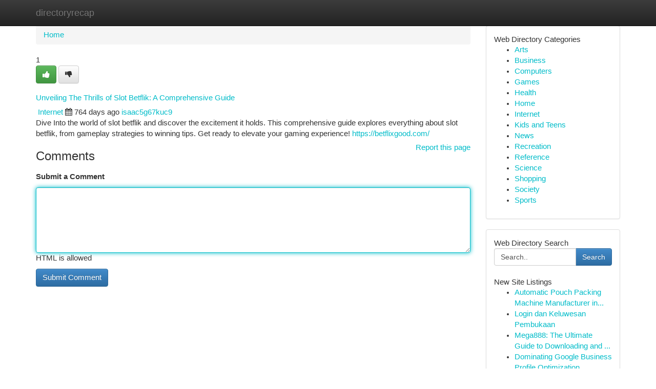

--- FILE ---
content_type: text/html; charset=UTF-8
request_url: https://directoryrecap.com/listings12604006/unveiling-the-thrills-of-slot-betflik-a-comprehensive-guide
body_size: 5358
content:
<!DOCTYPE html>
<html class="no-js" dir="ltr" xmlns="http://www.w3.org/1999/xhtml" xml:lang="en" lang="en"><head>

<meta http-equiv="Pragma" content="no-cache" />
<meta http-equiv="expires" content="0" />
<meta http-equiv="Content-Type" content="text/html; charset=UTF-8" />	
<title>Unveiling The Thrills of Slot Betflik: A Comprehensive Guide</title>
<link rel="alternate" type="application/rss+xml" title="directoryrecap.com &raquo; Feeds 1" href="/rssfeeds.php?p=1" />
<link rel="alternate" type="application/rss+xml" title="directoryrecap.com &raquo; Feeds 2" href="/rssfeeds.php?p=2" />
<link rel="alternate" type="application/rss+xml" title="directoryrecap.com &raquo; Feeds 3" href="/rssfeeds.php?p=3" />
<link rel="alternate" type="application/rss+xml" title="directoryrecap.com &raquo; Feeds 4" href="/rssfeeds.php?p=4" />
<link rel="alternate" type="application/rss+xml" title="directoryrecap.com &raquo; Feeds 5" href="/rssfeeds.php?p=5" />
<link rel="alternate" type="application/rss+xml" title="directoryrecap.com &raquo; Feeds 6" href="/rssfeeds.php?p=6" />
<link rel="alternate" type="application/rss+xml" title="directoryrecap.com &raquo; Feeds 7" href="/rssfeeds.php?p=7" />
<link rel="alternate" type="application/rss+xml" title="directoryrecap.com &raquo; Feeds 8" href="/rssfeeds.php?p=8" />
<link rel="alternate" type="application/rss+xml" title="directoryrecap.com &raquo; Feeds 9" href="/rssfeeds.php?p=9" />
<link rel="alternate" type="application/rss+xml" title="directoryrecap.com &raquo; Feeds 10" href="/rssfeeds.php?p=10" />
<meta name="Language" content="en-us" />
<meta name="viewport" content="width=device-width, initial-scale=1.0">

          <link rel="stylesheet" type="text/css" href="//netdna.bootstrapcdn.com/bootstrap/3.2.0/css/bootstrap.min.css">
             <link rel="stylesheet" type="text/css" href="https://cdnjs.cloudflare.com/ajax/libs/twitter-bootstrap/3.2.0/css/bootstrap-theme.css">
                <link rel="stylesheet" type="text/css" href="https://cdnjs.cloudflare.com/ajax/libs/font-awesome/4.1.0/css/font-awesome.min.css">
<link rel="stylesheet" type="text/css" href="/templates/bootstrap/css/style.css" media="screen" />
	

                         <script type="text/javascript" src="https://cdnjs.cloudflare.com/ajax/libs/modernizr/2.6.1/modernizr.min.js"></script>
<script type="text/javascript" src="https://cdnjs.cloudflare.com/ajax/libs/jquery/1.7.2/jquery.min.js"></script>
<style>a {color:#00bcc9;}a:hover, a:focus {color:#00bcc9 !important;filter: brightness(85%);}#list_title span {color:#00bcc9 !important;}#list_title span:hover {color:#00bcc9 !important;filter: brightness(85%);}.btn-primary, .btn-primary:hover, .btn-primary:active {background-color:#00bcc9;}.subnav {color:#fff;background-color:#00bcc9;}.navbar-nav .active a, .navbar-nav a:hover, .navbar-nav .active a:hover {background-color:#00bcc9!important;filter: brightness(100%) saturate(200%); }.navbar-nav a:focus {color:#fff!Important;filter: brightness(100%) saturate(100%); }.btn-primary:focus, .btn-primary.focus {background-color:#00bcc9!important;filter: brightness(100%) saturate(170%); }.form-control:focus {border-color: #00bcc9;box-shadow: inset 0 1px 1px rgb(0 0 0 / 8%), 0 0 8px #00bcc9;</style>
	
<style>
.navbar-collapse.in {
    overflow-y: inherit; }
	

@media screen and (max-width: 768px) { /*mai mic de 768px*/
	 .btn, .navbar .btn-group {
	    display: block!Important;
	}

	 .btn, .navbar .btn-group {
	    display: none!Important;
	}
	
	.btn-link,.btn-group {
		display: none!Important;
	}
}

</style>
	
<link rel="alternate" type="application/rss+xml" title="RSS 2.0" href="/rss"/>
<link rel="icon" href="/favicon.ico" type="image/x-icon"/>
</head>

<body dir="ltr">

<header role="banner" class="navbar navbar-inverse navbar-fixed-top custom_header">
	
<style>
body, .form-control:not(#searchsite) {font-size: 0.93em;}html, .subtext, .btn, thead tr th, .dropdown-menu {font-size: inherit;}#adcopy-outer, #adcopy_response {font-size: inherit!Important;}h2, h2 a, .sectiontitle {font-size: 1.03em!Important;}*:not(.fa) {font-family:"Helvetica"!Important;}
.form-control {
    height: inherit!Important;
}

.navbar .btn, .navbar .btn-group {
    margin-top: 3px;
    font-size: 18px;
	text-shadow: #fff 1px 0 10px;
	color: #000;
}

</style>
	
<div class="container">
<div class="navbar-header">
<button data-target=".bs-navbar-collapse" data-toggle="collapse" type="button" class="navbar-toggle" style="display: none">
    <span class="sr-only">Toggle navigation</span>
    <span class="fa fa-ellipsis-v" style="color:white"></span>
</button>
<a class="navbar-brand" href="/">directoryrecap</a>	
</div>
<span style="display: none;"><a href="/forum">forum</a></span>
<nav role="navigation" class="collapse navbar-collapse bs-navbar-collapse">
	

</nav>
</div>
</header>
<!-- START CATEGORIES -->
<div class="subnav" id="categories">

	
	
	
	
	
	
	
	
	
<div class="container">
<div class="navbar-header">
<button data-target=".bs-navbar-collapse" data-toggle="collapse" type="button" class="navbar-toggle">
    <span class="sr-only">Toggle navigation</span>
    <span class="fa fa-ellipsis-v" style="color:white"></span>
</button>

</div>
<nav role="navigation" class="collapse navbar-collapse bs-navbar-collapse">
<ul class="nav navbar-nav">
<li ><a href="/">Home</a></li>
<li ><a href="/new">New Site Listings</a></li>
<li ><a href="/submit">Add Site</a></li>
                    
<li ><a href="/categories"><span>Categories</span></a></li>
<li ><a href="/register"><span>Register</span></a></li>
<li ><a data-toggle="modal" href="/login">Login</a></li>
</ul>	
	

</nav>
</div>	
	
	
	
	
</div>
<!-- END CATEGORIES -->
	
<div class="container">
	<section id="maincontent"><div class="row"><style>
.form-actions {
    background: none;
    border-top: 0px;
    margin-top: 0px;
}	

	
</style>
<div class="col-md-9">

<ul class="breadcrumb">
	<li><a href="/">Home</a></li>
</ul>

<div itemscope itemtype="http://schema.org/Article" class="stories" id="xnews-12604006" >


<div class="story_data">
<div class="votebox votebox-published">

<div itemprop="aggregateRating" itemscope itemtype="http://schema.org/AggregateRating" class="vote">
	<div itemprop="ratingCount" class="votenumber">1</div>
<div id="xvote-3" class="votebutton">
<!-- Already Voted -->
<a class="btn btn-default btn-success linkVote_3" href="/login" title=""><i class="fa fa-white fa-thumbs-up"></i></a>
<!-- Bury It -->
<a class="btn btn-default linkVote_3" href="/login"  title="" ><i class="fa fa-thumbs-down"></i></a>


</div>
</div>
</div>
<div class="title" id="title-3">
<span itemprop="name">

<h2 id="list_title"><span>Unveiling The Thrills of Slot Betflik: A Comprehensive Guide</span></h2></span>	
<span class="subtext">

<span itemprop="author" itemscope itemtype="http://schema.org/Person">
<span itemprop="name">

<i class="fa fa-folder-deschis"></i> 
<a href="/categories" rel="nofollow">Internet</a>
	
</span></span>
<i class="fa fa-calendar"></i>
<span itemprop="datePublished">  764 days ago</span>

<script>
$(document).ready(function(){
    $("#list_title span").click(function(){
		window.open($("#siteurl").attr('href'), '', '');
    });
});
</script>




<a href="/user/isaac5g67kuc9" rel="nofollow">isaac5g67kuc9</a> 





</div>
</div>
<span itemprop="articleBody">
<div class="storycontent">
	
<div class="news-body-text" id="ls_contents-3" dir="ltr">
Dive Into the world of slot betflik and discover the excitement it holds. This comprehensive guide explores everything about slot betflik, from gameplay strategies to winning tips. Get ready to elevate your gaming experience! <a id="siteurl" target="_blank" href="https://betflixgood.com/">https://betflixgood.com/</a><div class="clearboth"></div> 
</div>
</div><!-- /.storycontent -->
</span>
</div>


<a href="https://remove.backlinks.live" target="_blank" style="float:right;/* vertical-align: middle; */line-height: 32px;">Report this page</a>


<div id="tabbed" class="tab-content">

<div class="tab-pane fade active in" id="comments" >
<h3>Comments</h3>
<a name="comments" href="#comments"></a>
<ol class="media-list comment-list">

<a name="discuss"></a>
<form action="" method="post" id="thisform" name="mycomment_form">
<div class="form-horizontal">
<fieldset>
<div class="control-group">
<label for="fileInput" class="control-label">Submit a Comment</label>
<div class="controls">

<p class="help-inline"><strong> </strong></p>
<textarea autofocus name="comment_content" id="comment_content" class="form-control comm++ent-form" rows="6" /></textarea>
<p class="help-inline">HTML is allowed</p>
</div>
</div>


<script>
var ACPuzzleOptions = {
   theme :  "white",
   lang :  "en"
};
</script>


<div class="form-actions" style="padding: 0px">
	<input type="hidden" name="process" value="newcomment" />
	<input type="hidden" name="randkey" value="75578554" />
	<input type="hidden" name="link_id" value="3" />
	<input type="hidden" name="user_id" value="2" />
	<input type="hidden" name="parrent_comment_id" value="0" />
	<input type="submit" name="submit" value="Submit Comment" class="btn btn-primary" />
</div>
</fieldset>
</div>
</form>
</ol>
</div>
	
<div class="tab-pane fade" id="who_voted">
<h3>Who Upvoted this Story</h3>
<div class="whovotedwrapper whoupvoted">
<ul>
<li>
<a href="/user/isaac5g67kuc9" rel="nofollow" title="isaac5g67kuc9" class="avatar-tooltip"><img src="/avatars/Avatar_100.png" alt="" align="top" title="" /></a>
</li>
</ul>
</div>
</div>
</div>
<!-- END CENTER CONTENT -->


</div>

<!-- START RIGHT COLUMN -->
<div class="col-md-3">
	
	
	
	
	
	
<div class="panel panel-default">
<div id="rightcol" class="panel-body">
<!-- START FIRST SIDEBAR -->

	
<!-- START ABOUT BOX -->


<div class="headline">
<div class="sectiontitle">Web Directory Categories</div>
</div>
<div class="boxcontent">
<ul class="sidebar-stories categorii_stanga">

<li><span class="sidebar-article"><a href="/" class="sidebar-title">Arts</a></span></li>
<li><span class="sidebar-article"><a href="/" class="sidebar-title">Business</a></span></li>
<li><span class="sidebar-article"><a href="/" class="sidebar-title">Computers</a></span></li>
<li><span class="sidebar-article"><a href="/" class="sidebar-title">Games</a></span></li>
<li><span class="sidebar-article"><a href="/" class="sidebar-title">Health</a></span></li>
<li><span class="sidebar-article"><a href="/" class="sidebar-title">Home</a></span></li>
<li><span class="sidebar-article"><a href="/" class="sidebar-title">Internet</a></span></li>
<li><span class="sidebar-article"><a href="/" class="sidebar-title">Kids and Teens</a></span></li>
<li><span class="sidebar-article"><a href="/" class="sidebar-title">News</a></span></li>
<li><span class="sidebar-article"><a href="/" class="sidebar-title">Recreation</a></span></li>
<li><span class="sidebar-article"><a href="/" class="sidebar-title">Reference</a></span></li>
<li><span class="sidebar-article"><a href="/" class="sidebar-title">Science</a></span></li>
<li><span class="sidebar-article"><a href="/" class="sidebar-title">Shopping</a></span></li>
<li><span class="sidebar-article"><a href="/" class="sidebar-title">Society</a></span></li>
<li><span class="sidebar-article"><a href="/" class="sidebar-title">Sports</a></span></li>


</ul>
</div>

<!-- END SECOND SIDEBAR -->
</div>
</div>	
	
	
	
	
	
	
	
<div class="panel panel-default">
<div id="rightcol" class="panel-body">
<!-- START FIRST SIDEBAR -->

<!-- START SEARCH BOX -->
<script type="text/javascript">var some_search='Search..';</script>
<div class="search">
<div class="headline">
<div class="sectiontitle">Web Directory Search</div>
</div>

<form action="/search" method="get" name="thisform-search" class="form-inline search-form" role="form" id="thisform-search" style="font-size: 8px;">

<div class="input-group">

<input type="text" class="form-control" tabindex="20" name="search" id="searchsite" value="Search.." onfocus="if(this.value == some_search) {this.value = '';}" onblur="if (this.value == '') {this.value = some_search;}"/>

<span class="input-group-btn">
<button type="submit" tabindex="21" class="btn btn-primary custom_nav_search_button" style="font-size:14px;" />Search</button>
</span>
</div>
</form>

<div style="clear:both;"></div>
<br />
</div>
<!-- END SEARCH BOX -->



<div class="headline">
<div class="sectiontitle">New Site Listings</div>
</div>
<div class="boxcontent">
<ul class="sidebar-stories">

<li>
<span class="sidebar-article"><a href="https://directoryrecap.com/listings13467115/automatic-pouch-packing-machine-manufacturer-in-india-century-machineries" class="sidebar-title">Automatic Pouch Packing Machine Manufacturer in...</a></span>
</li>
<li>
<span class="sidebar-article"><a href="https://directoryrecap.com/listings13467114/login-dan-keluwesan-pembukaan" class="sidebar-title">Login dan Keluwesan Pembukaan</a></span>
</li>
<li>
<span class="sidebar-article"><a href="https://directoryrecap.com/listings13467113/mega888-the-ultimate-guide-to-downloading-and-playing" class="sidebar-title">Mega888: The Ultimate Guide to Downloading and ...</a></span>
</li>
<li>
<span class="sidebar-article"><a href="https://directoryrecap.com/listings13467112/dominating-google-business-profile-optimization-for-local-seo-success" class="sidebar-title">Dominating Google Business Profile Optimization...</a></span>
</li>
<li>
<span class="sidebar-article"><a href="https://directoryrecap.com/listings13467111/everything-about-laptop-repair-ealing" class="sidebar-title">Everything About laptop repair ealing</a></span>
</li>
<li>
<span class="sidebar-article"><a href="https://directoryrecap.com/listings13467110/can-non-students-live-in-student-accommodation-in-the-uk" class="sidebar-title">Can non-students live in student accommodation ...</a></span>
</li>
<li>
<span class="sidebar-article"><a href="https://directoryrecap.com/listings13467109/pg-in-gurgaon-for-female-fundamentals-explained" class="sidebar-title">Pg in gurgaon for female Fundamentals Explained</a></span>
</li>
<li>
<span class="sidebar-article"><a href="https://directoryrecap.com/listings13467108/houston-adas" class="sidebar-title">Houston ADAS</a></span>
</li>
<li>
<span class="sidebar-article"><a href="https://directoryrecap.com/listings13467107/the-must-know-details-and-updates-on-best-ai-consultant-company-near-me" class="sidebar-title">The Must Know Details And Updates on best ai co...</a></span>
</li>
<li>
<span class="sidebar-article"><a href="https://directoryrecap.com/listings13467106/embark-on-start-your-begin-a-journey-to-sobriety-a-roadmap-for-permanent-transformation" class="sidebar-title">Embark on/Start Your/Begin a Journey to Sobriet...</a></span>
</li>
<li>
<span class="sidebar-article"><a href="https://directoryrecap.com/listings13467105/malachi-toney-a-hurricane-on-the-rise" class="sidebar-title">Malachi Toney: A Hurricane on the Rise</a></span>
</li>
<li>
<span class="sidebar-article"><a href="https://directoryrecap.com/listings13467104/einmaliges-porno-video-clip-mit-rothaariger-fotze" class="sidebar-title">Einmaliges Porno Video Clip mit rothaariger Fotze</a></span>
</li>
<li>
<span class="sidebar-article"><a href="https://directoryrecap.com/listings13467103/Юристы-на-Марксистской-улице-Борьба-за-справедливость" class="sidebar-title">Юристы на Марксистской улице: Борьба за справед...</a></span>
</li>
<li>
<span class="sidebar-article"><a href="https://directoryrecap.com/listings13467102/ค-ม-อบาคาร-าฉบ-บสมบ-รณ-สำหร-บม-อใหม" class="sidebar-title">คู่มือบาคาร่าฉบับสมบูรณ์สำหรับมือใหม่</a></span>
</li>
<li>
<span class="sidebar-article"><a href="https://directoryrecap.com/listings13467101/final-ride-before-your-bride-epic-bachelor-party-ideas" class="sidebar-title">Final Ride Before your Bride: Epic Bachelor Par...</a></span>
</li>

</ul>
</div>

<!-- END SECOND SIDEBAR -->
</div>
</div>
	
	
	
	
	
	
</div>
<!-- END RIGHT COLUMN -->
</div></section>
<hr>

<!--googleoff: all-->
<footer class="footer">
<div id="footer">
<span class="subtext"> Copyright &copy; 2026 | <a href="/new">New Site Listings</a>
| <a href="/rssfeeds.php?p=1">RSS Feeds</a> 
  <span style="color: #ccc">Link Directory</span>
</span>
</div>
</footer>
<!--googleon: all-->


</div>
	


<script type="text/javascript" src="https://cdnjs.cloudflare.com/ajax/libs/jqueryui/1.8.23/jquery-ui.min.js"></script>
<link href="https://cdnjs.cloudflare.com/ajax/libs/jqueryui/1.8.23/themes/base/jquery-ui.css" media="all" rel="stylesheet" type="text/css" />




             <script type="text/javascript" src="https://cdnjs.cloudflare.com/ajax/libs/twitter-bootstrap/3.2.0/js/bootstrap.min.js"></script>

<!-- Login Modal -->
<div class="modal fade" id="loginModal" tabindex="-1" role="dialog">
<div class="modal-dialog">
<div class="modal-content">
<div class="modal-header">
<button type="button" class="close" data-dismiss="modal" aria-hidden="true">&times;</button>
<h4 class="modal-title">Login</h4>
</div>
<div class="modal-body">
<div class="control-group">
<form id="signin" action="/login?return=/listings12604006/unveiling-the-thrills-of-slot-betflik-a-comprehensive-guide" method="post">

<div style="login_modal_username">
	<label for="username">Username/Email</label><input id="username" name="username" class="form-control" value="" title="username" tabindex="1" type="text">
</div>
<div class="login_modal_password">
	<label for="password">Password</label><input id="password" name="password" class="form-control" value="" title="password" tabindex="2" type="password">
</div>
<div class="login_modal_remember">
<div class="login_modal_remember_checkbox">
	<input id="remember" style="float:left;margin-right:5px;" name="persistent" value="1" tabindex="3" type="checkbox">
</div>
<div class="login_modal_remember_label">
	<label for="remember" style="">Remember</label>
</div>
<div style="clear:both;"></div>
</div>
<div class="login_modal_login">
	<input type="hidden" name="processlogin" value="1"/>
	<input type="hidden" name="return" value=""/>
	<input class="btn btn-primary col-md-12" id="signin_submit" value="Sign In" tabindex="4" type="submit">
</div>
    
<hr class="soften" id="login_modal_spacer" />
	<div class="login_modal_forgot"><a class="" id="forgot_password_link" href="/login">Forgotten Password?</a></div>
	<div class="clearboth"></div>
</form>
</div>
</div>
</div>
</div>
</div>

<script>$('.avatar-tooltip').tooltip()</script>
<script defer src="https://static.cloudflareinsights.com/beacon.min.js/vcd15cbe7772f49c399c6a5babf22c1241717689176015" integrity="sha512-ZpsOmlRQV6y907TI0dKBHq9Md29nnaEIPlkf84rnaERnq6zvWvPUqr2ft8M1aS28oN72PdrCzSjY4U6VaAw1EQ==" data-cf-beacon='{"version":"2024.11.0","token":"f9050fa56322412796c406d0362c3733","r":1,"server_timing":{"name":{"cfCacheStatus":true,"cfEdge":true,"cfExtPri":true,"cfL4":true,"cfOrigin":true,"cfSpeedBrain":true},"location_startswith":null}}' crossorigin="anonymous"></script>
</body>
</html>
